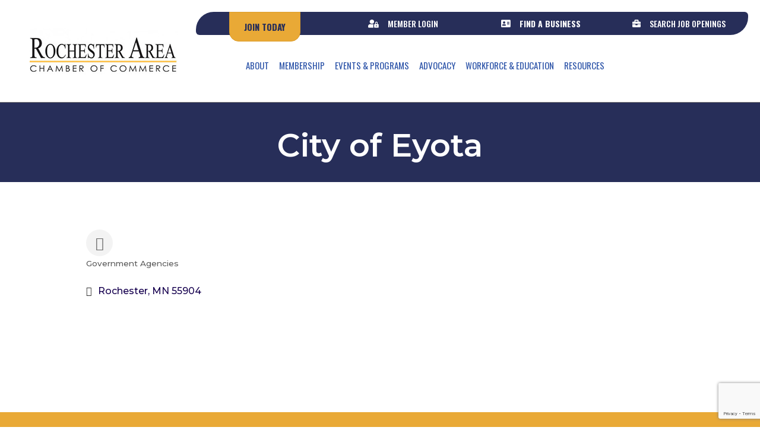

--- FILE ---
content_type: text/html; charset=utf-8
request_url: https://www.google.com/recaptcha/enterprise/anchor?ar=1&k=6LfI_T8rAAAAAMkWHrLP_GfSf3tLy9tKa839wcWa&co=aHR0cDovL2J1c2luZXNzLnJvY2hlc3Rlcm1uY2hhbWJlci5jb206ODA.&hl=en&v=PoyoqOPhxBO7pBk68S4YbpHZ&size=invisible&anchor-ms=20000&execute-ms=30000&cb=cttjj3or3kb2
body_size: 48996
content:
<!DOCTYPE HTML><html dir="ltr" lang="en"><head><meta http-equiv="Content-Type" content="text/html; charset=UTF-8">
<meta http-equiv="X-UA-Compatible" content="IE=edge">
<title>reCAPTCHA</title>
<style type="text/css">
/* cyrillic-ext */
@font-face {
  font-family: 'Roboto';
  font-style: normal;
  font-weight: 400;
  font-stretch: 100%;
  src: url(//fonts.gstatic.com/s/roboto/v48/KFO7CnqEu92Fr1ME7kSn66aGLdTylUAMa3GUBHMdazTgWw.woff2) format('woff2');
  unicode-range: U+0460-052F, U+1C80-1C8A, U+20B4, U+2DE0-2DFF, U+A640-A69F, U+FE2E-FE2F;
}
/* cyrillic */
@font-face {
  font-family: 'Roboto';
  font-style: normal;
  font-weight: 400;
  font-stretch: 100%;
  src: url(//fonts.gstatic.com/s/roboto/v48/KFO7CnqEu92Fr1ME7kSn66aGLdTylUAMa3iUBHMdazTgWw.woff2) format('woff2');
  unicode-range: U+0301, U+0400-045F, U+0490-0491, U+04B0-04B1, U+2116;
}
/* greek-ext */
@font-face {
  font-family: 'Roboto';
  font-style: normal;
  font-weight: 400;
  font-stretch: 100%;
  src: url(//fonts.gstatic.com/s/roboto/v48/KFO7CnqEu92Fr1ME7kSn66aGLdTylUAMa3CUBHMdazTgWw.woff2) format('woff2');
  unicode-range: U+1F00-1FFF;
}
/* greek */
@font-face {
  font-family: 'Roboto';
  font-style: normal;
  font-weight: 400;
  font-stretch: 100%;
  src: url(//fonts.gstatic.com/s/roboto/v48/KFO7CnqEu92Fr1ME7kSn66aGLdTylUAMa3-UBHMdazTgWw.woff2) format('woff2');
  unicode-range: U+0370-0377, U+037A-037F, U+0384-038A, U+038C, U+038E-03A1, U+03A3-03FF;
}
/* math */
@font-face {
  font-family: 'Roboto';
  font-style: normal;
  font-weight: 400;
  font-stretch: 100%;
  src: url(//fonts.gstatic.com/s/roboto/v48/KFO7CnqEu92Fr1ME7kSn66aGLdTylUAMawCUBHMdazTgWw.woff2) format('woff2');
  unicode-range: U+0302-0303, U+0305, U+0307-0308, U+0310, U+0312, U+0315, U+031A, U+0326-0327, U+032C, U+032F-0330, U+0332-0333, U+0338, U+033A, U+0346, U+034D, U+0391-03A1, U+03A3-03A9, U+03B1-03C9, U+03D1, U+03D5-03D6, U+03F0-03F1, U+03F4-03F5, U+2016-2017, U+2034-2038, U+203C, U+2040, U+2043, U+2047, U+2050, U+2057, U+205F, U+2070-2071, U+2074-208E, U+2090-209C, U+20D0-20DC, U+20E1, U+20E5-20EF, U+2100-2112, U+2114-2115, U+2117-2121, U+2123-214F, U+2190, U+2192, U+2194-21AE, U+21B0-21E5, U+21F1-21F2, U+21F4-2211, U+2213-2214, U+2216-22FF, U+2308-230B, U+2310, U+2319, U+231C-2321, U+2336-237A, U+237C, U+2395, U+239B-23B7, U+23D0, U+23DC-23E1, U+2474-2475, U+25AF, U+25B3, U+25B7, U+25BD, U+25C1, U+25CA, U+25CC, U+25FB, U+266D-266F, U+27C0-27FF, U+2900-2AFF, U+2B0E-2B11, U+2B30-2B4C, U+2BFE, U+3030, U+FF5B, U+FF5D, U+1D400-1D7FF, U+1EE00-1EEFF;
}
/* symbols */
@font-face {
  font-family: 'Roboto';
  font-style: normal;
  font-weight: 400;
  font-stretch: 100%;
  src: url(//fonts.gstatic.com/s/roboto/v48/KFO7CnqEu92Fr1ME7kSn66aGLdTylUAMaxKUBHMdazTgWw.woff2) format('woff2');
  unicode-range: U+0001-000C, U+000E-001F, U+007F-009F, U+20DD-20E0, U+20E2-20E4, U+2150-218F, U+2190, U+2192, U+2194-2199, U+21AF, U+21E6-21F0, U+21F3, U+2218-2219, U+2299, U+22C4-22C6, U+2300-243F, U+2440-244A, U+2460-24FF, U+25A0-27BF, U+2800-28FF, U+2921-2922, U+2981, U+29BF, U+29EB, U+2B00-2BFF, U+4DC0-4DFF, U+FFF9-FFFB, U+10140-1018E, U+10190-1019C, U+101A0, U+101D0-101FD, U+102E0-102FB, U+10E60-10E7E, U+1D2C0-1D2D3, U+1D2E0-1D37F, U+1F000-1F0FF, U+1F100-1F1AD, U+1F1E6-1F1FF, U+1F30D-1F30F, U+1F315, U+1F31C, U+1F31E, U+1F320-1F32C, U+1F336, U+1F378, U+1F37D, U+1F382, U+1F393-1F39F, U+1F3A7-1F3A8, U+1F3AC-1F3AF, U+1F3C2, U+1F3C4-1F3C6, U+1F3CA-1F3CE, U+1F3D4-1F3E0, U+1F3ED, U+1F3F1-1F3F3, U+1F3F5-1F3F7, U+1F408, U+1F415, U+1F41F, U+1F426, U+1F43F, U+1F441-1F442, U+1F444, U+1F446-1F449, U+1F44C-1F44E, U+1F453, U+1F46A, U+1F47D, U+1F4A3, U+1F4B0, U+1F4B3, U+1F4B9, U+1F4BB, U+1F4BF, U+1F4C8-1F4CB, U+1F4D6, U+1F4DA, U+1F4DF, U+1F4E3-1F4E6, U+1F4EA-1F4ED, U+1F4F7, U+1F4F9-1F4FB, U+1F4FD-1F4FE, U+1F503, U+1F507-1F50B, U+1F50D, U+1F512-1F513, U+1F53E-1F54A, U+1F54F-1F5FA, U+1F610, U+1F650-1F67F, U+1F687, U+1F68D, U+1F691, U+1F694, U+1F698, U+1F6AD, U+1F6B2, U+1F6B9-1F6BA, U+1F6BC, U+1F6C6-1F6CF, U+1F6D3-1F6D7, U+1F6E0-1F6EA, U+1F6F0-1F6F3, U+1F6F7-1F6FC, U+1F700-1F7FF, U+1F800-1F80B, U+1F810-1F847, U+1F850-1F859, U+1F860-1F887, U+1F890-1F8AD, U+1F8B0-1F8BB, U+1F8C0-1F8C1, U+1F900-1F90B, U+1F93B, U+1F946, U+1F984, U+1F996, U+1F9E9, U+1FA00-1FA6F, U+1FA70-1FA7C, U+1FA80-1FA89, U+1FA8F-1FAC6, U+1FACE-1FADC, U+1FADF-1FAE9, U+1FAF0-1FAF8, U+1FB00-1FBFF;
}
/* vietnamese */
@font-face {
  font-family: 'Roboto';
  font-style: normal;
  font-weight: 400;
  font-stretch: 100%;
  src: url(//fonts.gstatic.com/s/roboto/v48/KFO7CnqEu92Fr1ME7kSn66aGLdTylUAMa3OUBHMdazTgWw.woff2) format('woff2');
  unicode-range: U+0102-0103, U+0110-0111, U+0128-0129, U+0168-0169, U+01A0-01A1, U+01AF-01B0, U+0300-0301, U+0303-0304, U+0308-0309, U+0323, U+0329, U+1EA0-1EF9, U+20AB;
}
/* latin-ext */
@font-face {
  font-family: 'Roboto';
  font-style: normal;
  font-weight: 400;
  font-stretch: 100%;
  src: url(//fonts.gstatic.com/s/roboto/v48/KFO7CnqEu92Fr1ME7kSn66aGLdTylUAMa3KUBHMdazTgWw.woff2) format('woff2');
  unicode-range: U+0100-02BA, U+02BD-02C5, U+02C7-02CC, U+02CE-02D7, U+02DD-02FF, U+0304, U+0308, U+0329, U+1D00-1DBF, U+1E00-1E9F, U+1EF2-1EFF, U+2020, U+20A0-20AB, U+20AD-20C0, U+2113, U+2C60-2C7F, U+A720-A7FF;
}
/* latin */
@font-face {
  font-family: 'Roboto';
  font-style: normal;
  font-weight: 400;
  font-stretch: 100%;
  src: url(//fonts.gstatic.com/s/roboto/v48/KFO7CnqEu92Fr1ME7kSn66aGLdTylUAMa3yUBHMdazQ.woff2) format('woff2');
  unicode-range: U+0000-00FF, U+0131, U+0152-0153, U+02BB-02BC, U+02C6, U+02DA, U+02DC, U+0304, U+0308, U+0329, U+2000-206F, U+20AC, U+2122, U+2191, U+2193, U+2212, U+2215, U+FEFF, U+FFFD;
}
/* cyrillic-ext */
@font-face {
  font-family: 'Roboto';
  font-style: normal;
  font-weight: 500;
  font-stretch: 100%;
  src: url(//fonts.gstatic.com/s/roboto/v48/KFO7CnqEu92Fr1ME7kSn66aGLdTylUAMa3GUBHMdazTgWw.woff2) format('woff2');
  unicode-range: U+0460-052F, U+1C80-1C8A, U+20B4, U+2DE0-2DFF, U+A640-A69F, U+FE2E-FE2F;
}
/* cyrillic */
@font-face {
  font-family: 'Roboto';
  font-style: normal;
  font-weight: 500;
  font-stretch: 100%;
  src: url(//fonts.gstatic.com/s/roboto/v48/KFO7CnqEu92Fr1ME7kSn66aGLdTylUAMa3iUBHMdazTgWw.woff2) format('woff2');
  unicode-range: U+0301, U+0400-045F, U+0490-0491, U+04B0-04B1, U+2116;
}
/* greek-ext */
@font-face {
  font-family: 'Roboto';
  font-style: normal;
  font-weight: 500;
  font-stretch: 100%;
  src: url(//fonts.gstatic.com/s/roboto/v48/KFO7CnqEu92Fr1ME7kSn66aGLdTylUAMa3CUBHMdazTgWw.woff2) format('woff2');
  unicode-range: U+1F00-1FFF;
}
/* greek */
@font-face {
  font-family: 'Roboto';
  font-style: normal;
  font-weight: 500;
  font-stretch: 100%;
  src: url(//fonts.gstatic.com/s/roboto/v48/KFO7CnqEu92Fr1ME7kSn66aGLdTylUAMa3-UBHMdazTgWw.woff2) format('woff2');
  unicode-range: U+0370-0377, U+037A-037F, U+0384-038A, U+038C, U+038E-03A1, U+03A3-03FF;
}
/* math */
@font-face {
  font-family: 'Roboto';
  font-style: normal;
  font-weight: 500;
  font-stretch: 100%;
  src: url(//fonts.gstatic.com/s/roboto/v48/KFO7CnqEu92Fr1ME7kSn66aGLdTylUAMawCUBHMdazTgWw.woff2) format('woff2');
  unicode-range: U+0302-0303, U+0305, U+0307-0308, U+0310, U+0312, U+0315, U+031A, U+0326-0327, U+032C, U+032F-0330, U+0332-0333, U+0338, U+033A, U+0346, U+034D, U+0391-03A1, U+03A3-03A9, U+03B1-03C9, U+03D1, U+03D5-03D6, U+03F0-03F1, U+03F4-03F5, U+2016-2017, U+2034-2038, U+203C, U+2040, U+2043, U+2047, U+2050, U+2057, U+205F, U+2070-2071, U+2074-208E, U+2090-209C, U+20D0-20DC, U+20E1, U+20E5-20EF, U+2100-2112, U+2114-2115, U+2117-2121, U+2123-214F, U+2190, U+2192, U+2194-21AE, U+21B0-21E5, U+21F1-21F2, U+21F4-2211, U+2213-2214, U+2216-22FF, U+2308-230B, U+2310, U+2319, U+231C-2321, U+2336-237A, U+237C, U+2395, U+239B-23B7, U+23D0, U+23DC-23E1, U+2474-2475, U+25AF, U+25B3, U+25B7, U+25BD, U+25C1, U+25CA, U+25CC, U+25FB, U+266D-266F, U+27C0-27FF, U+2900-2AFF, U+2B0E-2B11, U+2B30-2B4C, U+2BFE, U+3030, U+FF5B, U+FF5D, U+1D400-1D7FF, U+1EE00-1EEFF;
}
/* symbols */
@font-face {
  font-family: 'Roboto';
  font-style: normal;
  font-weight: 500;
  font-stretch: 100%;
  src: url(//fonts.gstatic.com/s/roboto/v48/KFO7CnqEu92Fr1ME7kSn66aGLdTylUAMaxKUBHMdazTgWw.woff2) format('woff2');
  unicode-range: U+0001-000C, U+000E-001F, U+007F-009F, U+20DD-20E0, U+20E2-20E4, U+2150-218F, U+2190, U+2192, U+2194-2199, U+21AF, U+21E6-21F0, U+21F3, U+2218-2219, U+2299, U+22C4-22C6, U+2300-243F, U+2440-244A, U+2460-24FF, U+25A0-27BF, U+2800-28FF, U+2921-2922, U+2981, U+29BF, U+29EB, U+2B00-2BFF, U+4DC0-4DFF, U+FFF9-FFFB, U+10140-1018E, U+10190-1019C, U+101A0, U+101D0-101FD, U+102E0-102FB, U+10E60-10E7E, U+1D2C0-1D2D3, U+1D2E0-1D37F, U+1F000-1F0FF, U+1F100-1F1AD, U+1F1E6-1F1FF, U+1F30D-1F30F, U+1F315, U+1F31C, U+1F31E, U+1F320-1F32C, U+1F336, U+1F378, U+1F37D, U+1F382, U+1F393-1F39F, U+1F3A7-1F3A8, U+1F3AC-1F3AF, U+1F3C2, U+1F3C4-1F3C6, U+1F3CA-1F3CE, U+1F3D4-1F3E0, U+1F3ED, U+1F3F1-1F3F3, U+1F3F5-1F3F7, U+1F408, U+1F415, U+1F41F, U+1F426, U+1F43F, U+1F441-1F442, U+1F444, U+1F446-1F449, U+1F44C-1F44E, U+1F453, U+1F46A, U+1F47D, U+1F4A3, U+1F4B0, U+1F4B3, U+1F4B9, U+1F4BB, U+1F4BF, U+1F4C8-1F4CB, U+1F4D6, U+1F4DA, U+1F4DF, U+1F4E3-1F4E6, U+1F4EA-1F4ED, U+1F4F7, U+1F4F9-1F4FB, U+1F4FD-1F4FE, U+1F503, U+1F507-1F50B, U+1F50D, U+1F512-1F513, U+1F53E-1F54A, U+1F54F-1F5FA, U+1F610, U+1F650-1F67F, U+1F687, U+1F68D, U+1F691, U+1F694, U+1F698, U+1F6AD, U+1F6B2, U+1F6B9-1F6BA, U+1F6BC, U+1F6C6-1F6CF, U+1F6D3-1F6D7, U+1F6E0-1F6EA, U+1F6F0-1F6F3, U+1F6F7-1F6FC, U+1F700-1F7FF, U+1F800-1F80B, U+1F810-1F847, U+1F850-1F859, U+1F860-1F887, U+1F890-1F8AD, U+1F8B0-1F8BB, U+1F8C0-1F8C1, U+1F900-1F90B, U+1F93B, U+1F946, U+1F984, U+1F996, U+1F9E9, U+1FA00-1FA6F, U+1FA70-1FA7C, U+1FA80-1FA89, U+1FA8F-1FAC6, U+1FACE-1FADC, U+1FADF-1FAE9, U+1FAF0-1FAF8, U+1FB00-1FBFF;
}
/* vietnamese */
@font-face {
  font-family: 'Roboto';
  font-style: normal;
  font-weight: 500;
  font-stretch: 100%;
  src: url(//fonts.gstatic.com/s/roboto/v48/KFO7CnqEu92Fr1ME7kSn66aGLdTylUAMa3OUBHMdazTgWw.woff2) format('woff2');
  unicode-range: U+0102-0103, U+0110-0111, U+0128-0129, U+0168-0169, U+01A0-01A1, U+01AF-01B0, U+0300-0301, U+0303-0304, U+0308-0309, U+0323, U+0329, U+1EA0-1EF9, U+20AB;
}
/* latin-ext */
@font-face {
  font-family: 'Roboto';
  font-style: normal;
  font-weight: 500;
  font-stretch: 100%;
  src: url(//fonts.gstatic.com/s/roboto/v48/KFO7CnqEu92Fr1ME7kSn66aGLdTylUAMa3KUBHMdazTgWw.woff2) format('woff2');
  unicode-range: U+0100-02BA, U+02BD-02C5, U+02C7-02CC, U+02CE-02D7, U+02DD-02FF, U+0304, U+0308, U+0329, U+1D00-1DBF, U+1E00-1E9F, U+1EF2-1EFF, U+2020, U+20A0-20AB, U+20AD-20C0, U+2113, U+2C60-2C7F, U+A720-A7FF;
}
/* latin */
@font-face {
  font-family: 'Roboto';
  font-style: normal;
  font-weight: 500;
  font-stretch: 100%;
  src: url(//fonts.gstatic.com/s/roboto/v48/KFO7CnqEu92Fr1ME7kSn66aGLdTylUAMa3yUBHMdazQ.woff2) format('woff2');
  unicode-range: U+0000-00FF, U+0131, U+0152-0153, U+02BB-02BC, U+02C6, U+02DA, U+02DC, U+0304, U+0308, U+0329, U+2000-206F, U+20AC, U+2122, U+2191, U+2193, U+2212, U+2215, U+FEFF, U+FFFD;
}
/* cyrillic-ext */
@font-face {
  font-family: 'Roboto';
  font-style: normal;
  font-weight: 900;
  font-stretch: 100%;
  src: url(//fonts.gstatic.com/s/roboto/v48/KFO7CnqEu92Fr1ME7kSn66aGLdTylUAMa3GUBHMdazTgWw.woff2) format('woff2');
  unicode-range: U+0460-052F, U+1C80-1C8A, U+20B4, U+2DE0-2DFF, U+A640-A69F, U+FE2E-FE2F;
}
/* cyrillic */
@font-face {
  font-family: 'Roboto';
  font-style: normal;
  font-weight: 900;
  font-stretch: 100%;
  src: url(//fonts.gstatic.com/s/roboto/v48/KFO7CnqEu92Fr1ME7kSn66aGLdTylUAMa3iUBHMdazTgWw.woff2) format('woff2');
  unicode-range: U+0301, U+0400-045F, U+0490-0491, U+04B0-04B1, U+2116;
}
/* greek-ext */
@font-face {
  font-family: 'Roboto';
  font-style: normal;
  font-weight: 900;
  font-stretch: 100%;
  src: url(//fonts.gstatic.com/s/roboto/v48/KFO7CnqEu92Fr1ME7kSn66aGLdTylUAMa3CUBHMdazTgWw.woff2) format('woff2');
  unicode-range: U+1F00-1FFF;
}
/* greek */
@font-face {
  font-family: 'Roboto';
  font-style: normal;
  font-weight: 900;
  font-stretch: 100%;
  src: url(//fonts.gstatic.com/s/roboto/v48/KFO7CnqEu92Fr1ME7kSn66aGLdTylUAMa3-UBHMdazTgWw.woff2) format('woff2');
  unicode-range: U+0370-0377, U+037A-037F, U+0384-038A, U+038C, U+038E-03A1, U+03A3-03FF;
}
/* math */
@font-face {
  font-family: 'Roboto';
  font-style: normal;
  font-weight: 900;
  font-stretch: 100%;
  src: url(//fonts.gstatic.com/s/roboto/v48/KFO7CnqEu92Fr1ME7kSn66aGLdTylUAMawCUBHMdazTgWw.woff2) format('woff2');
  unicode-range: U+0302-0303, U+0305, U+0307-0308, U+0310, U+0312, U+0315, U+031A, U+0326-0327, U+032C, U+032F-0330, U+0332-0333, U+0338, U+033A, U+0346, U+034D, U+0391-03A1, U+03A3-03A9, U+03B1-03C9, U+03D1, U+03D5-03D6, U+03F0-03F1, U+03F4-03F5, U+2016-2017, U+2034-2038, U+203C, U+2040, U+2043, U+2047, U+2050, U+2057, U+205F, U+2070-2071, U+2074-208E, U+2090-209C, U+20D0-20DC, U+20E1, U+20E5-20EF, U+2100-2112, U+2114-2115, U+2117-2121, U+2123-214F, U+2190, U+2192, U+2194-21AE, U+21B0-21E5, U+21F1-21F2, U+21F4-2211, U+2213-2214, U+2216-22FF, U+2308-230B, U+2310, U+2319, U+231C-2321, U+2336-237A, U+237C, U+2395, U+239B-23B7, U+23D0, U+23DC-23E1, U+2474-2475, U+25AF, U+25B3, U+25B7, U+25BD, U+25C1, U+25CA, U+25CC, U+25FB, U+266D-266F, U+27C0-27FF, U+2900-2AFF, U+2B0E-2B11, U+2B30-2B4C, U+2BFE, U+3030, U+FF5B, U+FF5D, U+1D400-1D7FF, U+1EE00-1EEFF;
}
/* symbols */
@font-face {
  font-family: 'Roboto';
  font-style: normal;
  font-weight: 900;
  font-stretch: 100%;
  src: url(//fonts.gstatic.com/s/roboto/v48/KFO7CnqEu92Fr1ME7kSn66aGLdTylUAMaxKUBHMdazTgWw.woff2) format('woff2');
  unicode-range: U+0001-000C, U+000E-001F, U+007F-009F, U+20DD-20E0, U+20E2-20E4, U+2150-218F, U+2190, U+2192, U+2194-2199, U+21AF, U+21E6-21F0, U+21F3, U+2218-2219, U+2299, U+22C4-22C6, U+2300-243F, U+2440-244A, U+2460-24FF, U+25A0-27BF, U+2800-28FF, U+2921-2922, U+2981, U+29BF, U+29EB, U+2B00-2BFF, U+4DC0-4DFF, U+FFF9-FFFB, U+10140-1018E, U+10190-1019C, U+101A0, U+101D0-101FD, U+102E0-102FB, U+10E60-10E7E, U+1D2C0-1D2D3, U+1D2E0-1D37F, U+1F000-1F0FF, U+1F100-1F1AD, U+1F1E6-1F1FF, U+1F30D-1F30F, U+1F315, U+1F31C, U+1F31E, U+1F320-1F32C, U+1F336, U+1F378, U+1F37D, U+1F382, U+1F393-1F39F, U+1F3A7-1F3A8, U+1F3AC-1F3AF, U+1F3C2, U+1F3C4-1F3C6, U+1F3CA-1F3CE, U+1F3D4-1F3E0, U+1F3ED, U+1F3F1-1F3F3, U+1F3F5-1F3F7, U+1F408, U+1F415, U+1F41F, U+1F426, U+1F43F, U+1F441-1F442, U+1F444, U+1F446-1F449, U+1F44C-1F44E, U+1F453, U+1F46A, U+1F47D, U+1F4A3, U+1F4B0, U+1F4B3, U+1F4B9, U+1F4BB, U+1F4BF, U+1F4C8-1F4CB, U+1F4D6, U+1F4DA, U+1F4DF, U+1F4E3-1F4E6, U+1F4EA-1F4ED, U+1F4F7, U+1F4F9-1F4FB, U+1F4FD-1F4FE, U+1F503, U+1F507-1F50B, U+1F50D, U+1F512-1F513, U+1F53E-1F54A, U+1F54F-1F5FA, U+1F610, U+1F650-1F67F, U+1F687, U+1F68D, U+1F691, U+1F694, U+1F698, U+1F6AD, U+1F6B2, U+1F6B9-1F6BA, U+1F6BC, U+1F6C6-1F6CF, U+1F6D3-1F6D7, U+1F6E0-1F6EA, U+1F6F0-1F6F3, U+1F6F7-1F6FC, U+1F700-1F7FF, U+1F800-1F80B, U+1F810-1F847, U+1F850-1F859, U+1F860-1F887, U+1F890-1F8AD, U+1F8B0-1F8BB, U+1F8C0-1F8C1, U+1F900-1F90B, U+1F93B, U+1F946, U+1F984, U+1F996, U+1F9E9, U+1FA00-1FA6F, U+1FA70-1FA7C, U+1FA80-1FA89, U+1FA8F-1FAC6, U+1FACE-1FADC, U+1FADF-1FAE9, U+1FAF0-1FAF8, U+1FB00-1FBFF;
}
/* vietnamese */
@font-face {
  font-family: 'Roboto';
  font-style: normal;
  font-weight: 900;
  font-stretch: 100%;
  src: url(//fonts.gstatic.com/s/roboto/v48/KFO7CnqEu92Fr1ME7kSn66aGLdTylUAMa3OUBHMdazTgWw.woff2) format('woff2');
  unicode-range: U+0102-0103, U+0110-0111, U+0128-0129, U+0168-0169, U+01A0-01A1, U+01AF-01B0, U+0300-0301, U+0303-0304, U+0308-0309, U+0323, U+0329, U+1EA0-1EF9, U+20AB;
}
/* latin-ext */
@font-face {
  font-family: 'Roboto';
  font-style: normal;
  font-weight: 900;
  font-stretch: 100%;
  src: url(//fonts.gstatic.com/s/roboto/v48/KFO7CnqEu92Fr1ME7kSn66aGLdTylUAMa3KUBHMdazTgWw.woff2) format('woff2');
  unicode-range: U+0100-02BA, U+02BD-02C5, U+02C7-02CC, U+02CE-02D7, U+02DD-02FF, U+0304, U+0308, U+0329, U+1D00-1DBF, U+1E00-1E9F, U+1EF2-1EFF, U+2020, U+20A0-20AB, U+20AD-20C0, U+2113, U+2C60-2C7F, U+A720-A7FF;
}
/* latin */
@font-face {
  font-family: 'Roboto';
  font-style: normal;
  font-weight: 900;
  font-stretch: 100%;
  src: url(//fonts.gstatic.com/s/roboto/v48/KFO7CnqEu92Fr1ME7kSn66aGLdTylUAMa3yUBHMdazQ.woff2) format('woff2');
  unicode-range: U+0000-00FF, U+0131, U+0152-0153, U+02BB-02BC, U+02C6, U+02DA, U+02DC, U+0304, U+0308, U+0329, U+2000-206F, U+20AC, U+2122, U+2191, U+2193, U+2212, U+2215, U+FEFF, U+FFFD;
}

</style>
<link rel="stylesheet" type="text/css" href="https://www.gstatic.com/recaptcha/releases/PoyoqOPhxBO7pBk68S4YbpHZ/styles__ltr.css">
<script nonce="sC_u6NT2kjRKwI50ogsNkQ" type="text/javascript">window['__recaptcha_api'] = 'https://www.google.com/recaptcha/enterprise/';</script>
<script type="text/javascript" src="https://www.gstatic.com/recaptcha/releases/PoyoqOPhxBO7pBk68S4YbpHZ/recaptcha__en.js" nonce="sC_u6NT2kjRKwI50ogsNkQ">
      
    </script></head>
<body><div id="rc-anchor-alert" class="rc-anchor-alert"></div>
<input type="hidden" id="recaptcha-token" value="[base64]">
<script type="text/javascript" nonce="sC_u6NT2kjRKwI50ogsNkQ">
      recaptcha.anchor.Main.init("[\x22ainput\x22,[\x22bgdata\x22,\x22\x22,\[base64]/[base64]/bmV3IFpbdF0obVswXSk6Sz09Mj9uZXcgWlt0XShtWzBdLG1bMV0pOks9PTM/bmV3IFpbdF0obVswXSxtWzFdLG1bMl0pOks9PTQ/[base64]/[base64]/[base64]/[base64]/[base64]/[base64]/[base64]/[base64]/[base64]/[base64]/[base64]/[base64]/[base64]/[base64]\\u003d\\u003d\x22,\[base64]\\u003d\x22,\x22w7svw4BVDcOuGirDrmfDhMOmw6o1w50Vw5sow4offDxFA8K8IsKbwpU8MF7DpyDDs8OVQ041EsK+JnZmw4sJw4HDicOqw6nCqcK0BMK0dMOKX1DDrcK2J8KNw7LCncOSI8OlwqXCl1DDqW/DrSXDkCo5KMKiB8O1QxfDgcKLEVwbw4zCnhTCjmkswq/DvMKcw68awq3CuMO0OcKKNMKnAsOGwrMjAT7CqVJ9Yg7Ch8OsahEnL8KDwosxwrMlQcOGw6BXw71vwpJTVcODK8K8w7NCVTZuw6tHwoHCucONS8OjZSbCtMOUw5dbw6/[base64]/Dtk3Dj2nDpcOfwrHCpz9YCcKjwqfCggbCinfCqsK+wrLDmsOKVHNrMEDDskUbTD9EI8OvworCq3hpU1ZzRAvCvcKcf8OpfMOWCMKmP8OjwpF6KgXDh8OkHVTDgcK/w5gCC8O/w5d4wo7CtndKwoLDkFU4IsO+bsOdWcOgWlfCjlXDpytkwoXDuR/CqGUyFX/DkcK2OcOPcS/DrFxqKcKVwpp8MgnCvBZLw5pvw5rCncO5wrdpXWzCvR/CvSgFw4fDkj0Vwq/Dm19gwp/CjUlvw6LCnCsKwqwXw5chwrcLw519w5YhIcKFwojDv0XCjMOAI8KERsKIwrzCgTRRSSEOc8KDw4TCvsOsHMKGwoBYwoARFjhaworCvWQAw7fCoxZcw7vCvEFLw5EOw47DlgUBwocZw6TCtsKtbnzDmSxPacOBZ8KLwo3Cu8OmdgsyJsOhw67CuQnDlcKaw6/DjMO7d8KQFS0UYCIfw47ClE94w4/[base64]/CrCzDqwoDD8OyeFUhw5XCgWLCj8OzJGvCk1VDw7VQwqXCt8KPwoHCsMKaXzzComLCn8KQw7rClMOjfsOTw5wGwrXCrMKELFIrajwOB8KzwoHCmWXDolrCsTUUwoM8wqbCgsOmFcKbOiXDrFsqYcO5woTCpkJoSk4JwpXCmy5Tw4dAaHPDoBLCiW8bLcK/w5/Dn8K5w5o3HFTDg8OPwp7CnMOdJsOMZMORYcKhw4PDqmDDvDTDo8OVCMKOECnCrydRPsOIwrsGIcKnwoAaJsKcw7V4wp9RP8Oewo3DtcKofwEBw4LDlcKvJT/[base64]/K0jCug1Qw7/Cp0jCnBjDgcODw50PVcKFf8K1EXzDhSQQw4nCu8OMwpthw4vDjMKaw4fDmmcoB8O2wrfCrsKww71Pe8K8BnDDmMOqAQrDrcKkScKmR1t2cGxew6hiRTpFCMOsVsKHw47CmMOaw7Mjd8K5d8KmHRBZAcKNw5LDrAPDjFfCsV/CllhFNMKtesOww7BXw6MXw6thDxzCm8KuUyLDq8KRWcK+w6hOw749L8K0w73DrcO4woDDuirDk8KQw6LCnMKsbkPClndzUsO3wpDDlsKXwrZ3FSQBIhDCnSJgwqvCp0Mnw4/CnsKrw7zCmsOowpLDgVXDksOmw6fCtDDChQPCl8KzKlFkwr1BEk/ChMOMwpXCgHPCmAbDicK4HFNYwqcIwoE1BgZQaGQkLiZNUsOyAsOHCsO8woLCuRTDgsKLwrt6MUEsCgDCjF1/wr7CnsOuw7vDpVVbwoLCqzdww6DDm10vw7VhccKuwqouHMKew4VpHAoPwpjDo3ItKGQrLcOMw5pESlcqOMKvEi/[base64]/ZsOswoVjwpckwq/Dg1cfw4BQUcOHwogDFMORw57ChMO8w6Abwo3DusOrYsK2w6tYwofCuwU+D8Oww6YNw47CrFDCpmHDhhccwplAR07CuEzDiT0WwpHDoMOBRBVUw4hoEFfCl8K+w4zCsQ/DhhLDhgvCnMOAwo1vw6Q8w5PCoFLCp8KkRcKxw7Q4XVtVw48bwppQeWl5SMKqw79xwrPDiT4/wrPChW7Ct0PCildJwrPCpsKkw4vCoCUswqpJw5ZXOMOowo/CqsOWwrXCkcKsVkMuwoDCkMKdWwzDocK/[base64]/Dt8KJwoDDj2pdw7VmNsKFfMKhCMO1wpzCkcK0d8K/[base64]/[base64]/Dr8OqZ8O4eUkNNSxEOsKAwqPChQIEwqDCnXrCrAXCrFlpwqXDicKlw6xGHl4Pw63DjXPDvMKOJEIXwq9qMMKfw58YwpB5w4TDumfDiGgYw7hgwps9wpXCnMOTwqfCmMOdw7IJZ8ORw6XCixbCmcOtS3XDpi/[base64]/CsntYwqLDkcKfw7fDmx5nw7tcHMKlMMOKwqhiUsKIEEoCw5LDnC/[base64]/[base64]/CkcOBdQkbw6cewoXCswrClcOUccOmBxfCqcOkwohyw7scw6PDsGnDhGJYw7M1Ai7DmRU0PsO/w6nDuRIHwq7Ci8O3Rx81wrTChcKjw7bDpsKZDwRKwqEhwr7ChwQnQAvDlTHCgMOqwpHDrxNFLsOeHsKXwpbCkFDCmkHDusKOKHNYw7tAI0XDvcOjbMO7w6/[base64]/w5PDlsO3w7ZDbVIMw4xgw7vCoAnCih4vHjEkOC/Cq8KFD8OmwoVFBcKUd8KScxpyV8OCCgoDwp5Cw5s7Y8K2CMOPwqbCpX3Cug4KP8KFworDihcOUsO7FcO6ayRmwrXDucKGJ3/CocOaw6wmRGrCmMOpw6MWdsKEUFbDsQVuwqRKwrHDtMO/TMO3wqbChMKkwqTCvWprw43CnsKqSBvDhsOLw4EmKMKfSj4eOMKUc8O3w4zDrlcuNsOQYcOHw4DChjHCjsOSRMOhCS/CsMKuDMK1w40jXApcRcOHJcOVw5bCs8KpwpVDT8KsM8Oqw5tOw7zDqcKFEB3Diwwpwrt1IlpKw4jCig7CrsOzYXAswqUbEUvDp8Kgw7/[base64]/DssKawqrDmcOWEMKpbUzCrhUNwqTDhsKGwpNSw6PDgcODw7R6LCbDnMKvw6M3w7AlwqrCtCZhw5wxwrLDuUFLwph2LHXDhcKQwoEgIW1Jwo/CmsOhUnIJNsKIw7Mpw41eWxZHZsOjwoIrGRlEbT8Qwr10UcOgwr5UwpMYwoLCpMKKw6ZPI8KUYkfDncOiwqDCvsKhw6BlMsKqAsOdw6/DgRlQFcOXw5LDmsOaw4Rfw5fDsHwcWMKYVXcjLcOUw4wpFMK8RsO+BAbCk1JbOsKwRyjDlMOsAi/CqsOAw57DlMKWNMONwo7Di0/[base64]/CqT0mCMOkD8KzScOpw7RlCRHDgcOcw6bDi8K/wofCs8Khw7UZD8KcwoLCgsOtJzPDpsKQVcOhwrFZwrPCvsORw7dxHcKsHMKNwqJTwq3DpsKQOUvDuMK7wqXDuy4aw5QEHsOpw6dKXXvCncKxR3gaw6/CpQQ9wrLCowzDikrClz3DrXowwovCuMKKwpnChcKBw7oMQcKzVsKMU8OCHkfCscOkLxo2w5fChng9w7kGAyJbNkMKw7/Cq8OHwrbDp8KXwoNVw4EOcD8xw5lXew/[base64]/Dpht4w5TDqcKxEynCn8OGw4A+NcOOEcK/wq/DqsOwBMKMZTpIwogcPMOMY8Ksw7LDizdVwodpKGZGwqPCscOHLMOiwr4/w5TDtsKvwp7Ciz5aLsKtQ8OnPx7Dv0DCncOOwrzCvsKgwp3DjcO6LGhdwrhbdTI/fsOvVSrCtcOfW8KiYsK+w6TCpk7Cnx04w5x8w45ewoDDtGJOPsKUwqnDrXdDw7xFNMK0wq3DoMOQw4lRNsKeNgFiwoPDqMKcUcKHScKBHcKKwq8ww7zDu3I7w4JYCQM8w6/DmMOyw4LCujFXY8O8w4jDssKhRsOlH8KeSRYqw452w5vCjsKbw6nCncOzD8O5wpNfwq8dRMO5wpLCvVRAacOnH8Osw4xRC3LDpQnDpkzDr3jDrcK8wqojw4LDhcOHw55dPxzCpxnDnxpMw5QdUmbCnk/CpcKCw49hW2Ehw5HCkcKmw4fCr8KbNQIEw5onwqpzLmZeSsKWdifCrsOww7HCqcOfwofDpsOXw6nDpgvCoMKxDyTDsn81R2cawoTClMOCf8KADsKPB1nDgsK0w6EOQMK/BGUvVsKzE8K6bgTDlmLCmcKbwoDDgMOwUcO6wo/[base64]/DmsKGw5/Do8K6w4TCrMOATGoKbEdzwqTDjDBOXsK4E8OlB8K2wpkowobDrXh8wqsvwq5TwooyPUIpwpIufW1hFsK3DcOCEFMew7DDrMOZw5DDpikSdcOtbBHChsOhPsKec3jCpsOgwqQcZMOCSsK2w5kHd8KUW8Kiw6g8w7sVwqzDn8OMw4PCkw/Dm8KCw79cJsK/FMK5R8KyEFTDocKAFVZ4Tgk/w6NMwpvDvcO+wqgyw4DDjBgPw5LCkcOYwo3CmcOQwrbCisK3EsKMDcKwaGAjDMOuNcKcLsKhw7gpw7FETCIwbsKmw5c/UcKww7nDo8O8w6gFIBvCtMOPAsOLwqnDtUHDuDQQwrYmwoMzwoc/EcO0e8KQw4xlXm/[base64]/AlJgwprCpxpxw7LDmcOmH0wQw63CqsKww7ldwowPw6vCphlMwrdTS2h2w4TCpsOaw5TCkjjDuUpyLcKjecOOw5PDsMKyw7sIOVVHfVAfSsKebMKcO8KPKErCs8OVOsK4c8ODwr3ChgzCsDgdWQcGw6jDu8OvLy7Dl8O/HRvCpcOgSz3CgVXDr1/Dh13CnsKOw419w4bCn2E6VU/Dg8KfesK5wooTKF3Cr8OiMQATwoc8ID8bNmYww5XCp8Oxwol4w5rDhcODB8OmNMKCNAvDs8K5O8OPM8K+w49YdivCrcO5PMOtPcKOwoBkHhZ+wr3DnFcNJcKPwrXCksKgw4l6w43CpGl4XAUQcMKMA8OBw70rwpx5fsKQR01/w5zDgjTDs23CqMKWw5HCu8K4wqodw6JoKcOpw6fCpMO4fEHClmtDwqnDoQx8w4EfDcOHesOidTdJwoRkWcO7wrPCscO8FMO8JcK+wqRGahrCi8KQOsOaWcKZP1AGw5dewrAJS8O6worCgsOCwqFZIsOOaxIrw5MWw4fCpEPDscKBw74Nwr/DoMKfA8OhMsOPdVINwop7cHXCjsKwX1FpwqfDpcOXWsO5MSHClHTCuR0OT8K1E8ORTsOnD8OsUsOVYMKLw7PCjQjDs13DmcKuOm/[base64]/Dum/Co2PCpmluwo4UdHE5UsKowo7DrXnCiSQmw6HCkmvDgMOvTcK1wqVUwrvDh8Kcw6kLwobCu8Ohw4l8wos1wpHDtMKPwpjChT/DtRfCmcOeWDvDisOZCcOtw7HCkVjDicK1w59SbcO/[base64]/CnwPDqsK4aEnDqcO8AMKtV8KhIw9jw63CkkDDvBYMw4zDkMO3wpVXO8KUIS5TWMKyw4IowojCucOLWMKjfwx3wovDt2LDrHoaLx/DsMO/wpIxw7BJw6zCmVXCvcK8UcOPwqA/a8OmAcKqw47DoG44IsOwd0PCqCnDkisSZMOJw7DDr2E9Z8KWw79PLMO/[base64]/w55EH8K5w5ZIDsKudjpJw4XCrsKzwpPDk1M/Z1pCdcKEwrrDvhAFw7VCa8OIwqU2TMKKw43DpXpqw5kawopfwosjwo3CgBnClMO+Ji3CuGfDk8O/EGLCgMKqYlnCisOzfQQqw6DCr3bDmcOzScKGSSjDp8OWw4PCtMOGw5/DuldGQEIFHsK0OFAKwr1FV8OWw4F6KGtVw7zCphEHOD9yw6rDk8O/AsOPw7Bxw5t6w70nwqPDulpjJRJ7BDVoIjfCpsOxa3AWL3zDvnbDij3Do8OReX9DIFIPRsKYwp3DoG5UNDASw5PCosOCBcOvw6IoRMO8IXYNPxXCiMKmBDrCqTRmb8KEw4XCmcKwOsOYBsOBAV7DtsOUwrvDoCDDlkZdV8K/wo/[base64]/SADCoRnCiCUyGcOPE1LCgsKzdMK8WC3DhcKeIsOXBX/DhsOGIhvCqBHDs8K+KcK8PALDhMKzTFY6bFhEWsONHyUtw6RXeMO9w6FBwo7CrX4KwrvCjcKOw5nDs8OAFcKEbhU9PRw4dCfCuMOQNVpeB8KBd1bCjMKCw7LDjkgew7vCi8Oadi0owp41H8K3V8KwbjLCqcKawo8UT0HCmsO5P8KAwo47wq/DikrCowXDq15Jw50Rw7/DtsOQwpJJNnfDscOqwrHDlCpvw5zDmcKZI8KGw7jDqk/[base64]/PcOOFjjCjcKGAgoSdEPCpwgQw5gwwoLDgsOBS8K4bMKxwrNWwoEUB3BNHwnDusOowpvDscK4UEBGDMO4GyJRw5R1Bih0GMOQHcOaIwzCmDXCiilGwrDCuW7DqAXCvXsow7ZTbzgeJMKXacKGaRhiJgV9HcOAwrTDiizDt8OIw5LDnXvCqcKuwpEfAX7Ch8KfCsKqQXN/w5EiwovCscKswrXChsOgw5BoVMOKw51gZMOnIEdIaW/[base64]/CmxbDlsOHw4/Cg8OJwqPDggjCv10JWcOXwozCkcKrVMKUw6Uzwp/DnsKawqV9wokSw7Z8FsO5wr9nX8O1wosQw7BGa8O0w7pEw6TDtGRGwo/Dm8KQdHnCkR1hcT7CkMOpW8O/[base64]/[base64]/W0rDiMKKwotAwoAvNnd5RMODX1A+wqjCicKgEysIZSMGR8KXF8O9DgLCgiQdY8OmNsOJZH46w4LDpcOCZMOWwpgcR27CuDpmbX3Cv8Olw5HDnifCkS3Dv0DCvMORDhdSdsKQFjpzwplEwp/[base64]/w6TCpsK/JmYqw4zDrCLDrkvDo8O/AMOybA8PwoLDow7CsGXDriJiw4VrGsOgw6vDhD1IwodewqwQGMOzwoJ0Qj/CpDLCiMKIw49kccKjw4V9wrZWwo1uw59swpMOwpDCu8K7A3fCr1xIwqswwqfCugLCj2xzwqAYw6R7wqwMwoDDmXolL8K7BsOUw6PCoMK3wrYnwrnCo8OgwoPDlVESwpZ3w4nDlibCvVHDjGnCq3zClsK2w7TDnMOjSn1dwpQ2wo7DhwjCpsOiwr/DtkQLfkbDvsOAG0ALHMOffCYdw5vDvT/Cq8OaSH3Cq8K/MsKMw4LDicO6w7PDjMKWwo3CpnISwrsNKcKHw4w7wotrw57CpwbDi8O8VSHCtMKQSH7Dh8KXfH94LcOVSMKowq3Ch8Olw7PChUI5B2vDgsO8wpBfwpPDoGTCt8Ouw6zDocKtwqo3w6fCvsKbRzrDtwFxFiPDihpBw6xzE3/[base64]/EQTDmcO8PMKEwqfDvwTDv8OvKcO4WHpHYcOZT8OzOTpvHMOedMOLwr/[base64]/ClsKyA8Kww7PDhcOGwqLCqCVxw6fDgCkqw5TCjsO4woXCm19OwrLCtDXCgcKFLsKCwrHClVdfwoRoYXjCt8ObwrxGwpdhRGdew7TDjWNdwo9hw4/DgxsvGyx/[base64]/UXc2VCTCt8Knw7YSwrnDniLDv8KjecKKw5VBGMOuw4PDk8KaWnPCi1vCh8KxfsKTw7nCrQDCgSMLBsOXDMKVwpvDsC3DuMKYwpvCjsKvwpkEJD7Cn8OYMEQIScOwwpk9w7kMwq/ClnBowrQhwp/CjwErdl0uB3LCosOCecKdVC0Qw5lKbsOIwqxgd8KGwoAbw5bDiGdfScKCLFZ2P8OMV2nCi1PDh8OgcDzDsxogwpQKbDITw6/[base64]/YcKqD8ODeMOHw48gwq/DhW1se8K7M8OsXMKeMcOsBiHCqnDDvU3Dg8KBfcKJZsKSwqM8WcKNe8OSwqUgwplnOG4SfMOjUjfCh8KcwoPDvMKMw4rDvsOpHcKSVsKRQ8OfBcKRwoV0wqXDiTPDqz4qQ2XCvcOVPE3DjnE0VEnCkTMjwrhPEcKDeBPDvwxpw6IiwrDCkELDhMK+wq4lw60/w5ReWyzDm8KVw58YRRsBw5rCgWvCh8OhBcK2dMOvwp/DkwghNlBhMC/CmwTDoSbDrBXDhVMuZzU/dsKeBhLChW/[base64]/[base64]/Dr8OoBsOOHsO7w6zChzbCvsK6w71cIGxEwobDpsOkKcOLfMK2FsKswpAZNEAEbytub2jDmiHDiE/[base64]/CqcO6wpzDtMKawr/[base64]/DtcKYK8OSBcOjwozCsMOqC8Kkw4nCnQzDhcOcacOTPBPDpWUfwqcuw4F+TsOPwqvCuBYHwpRQDjtBwpXCjmTCj8KWWcONw73DsjwZVyPDhiN6TUbDhHNHw6MuS8OPwqp1RsOOwpcJwp8wAMO+J8KLw7nDtMKvwowPZFfDs1HCiU0BXnQXw6s8wq/Cp8K5w5Q9NsOSw6DClC3DnyrDlHHCjMKswo1KwpLDhcKFTcOScMKZwpwOwowYODfDgMO5wrnCiMKpM0bDm8KhwrvDiAsVw4gXw7F/w6x/KCtsw4nCmMOSXiJxw5BTRDRCBMKCaMO7wotIdHLDuMK4eXnDo2k5KcKjIWvCkcODG8KwVTZca2TDicKTHVJBw7LCgSrClcOGLR/[base64]/DrsODw7zDj2rCkz5rw5Aow4QXwo92w5LDgMK+w67Dv8OawpAEYgcxDVTDoMOowqYpe8KPUktUw6clw5XDl8KBwqogw7t0wrfDmcO/w7nCjcOzw4kmAHfDlhXCvgEawos2w655wpXCmwIew64JTcK4QMOHwo/Csg5jf8KqI8Ozwpdhw4pmw7Uvw7rDg3s8wqpzGmNaD8OAZMOdwp/Di1ILHMOmE2hICE9/NS8dw47CpMKdw7dxwq1hTDFVZcK4w6pnw5cowoTCnT1/wq/Csn85w73DhxgrWFAcLVlHRCIVw6YjTsOsWMKNCEjDkUHCtMKiw4o7bRnDm0JAwpHCqsKKwpjDrMKKw6bDucOVw4YTw7LCpAXCh8KDYsO+wqxNw7xew6NvIMOYck/Duwsqw4LCrMO+el3CukVdwr0PE8Knw4nDgVDClcKRMw/DoMK+dUbDrMOXLCPCpzXDimAGScORwr0Ow5XCkybCtcKSw7/Do8KOMMKewq5owo/DhsOywrRgw6jCpsKdYcO3w6IzUcK/[base64]/CqcKww4/CqgXDqMOMJxZRaFDClBVhwqxHw6QBw7PCoSYNP8KLIMOGN8Osw5Yza8OYw6fCv8KDEEXDu8K5w41FMMKkThVYwoZlXMOUZgtAZ1Edwrx9SWEZe8OBdsK2bMOdwqzCoMO/w5pGwp08McOIw7BsRFNBw4XDinxFK8OvWh8/[base64]/CkzfDs8Kwwp1/EC/ChsO+MQ7DmsKafsOHc3p7dsKjw5HDksKxHA7DtMO6wo46ZFrDrcOoDArCscKxXR3DvMKYwqtawp/[base64]/Com7DncOTwoV6KyceDzXDvnTCki7Ch8KDYsKNwpHClCE7w4LCqMKGS8KUNMO0wpFiL8O/HHknaMOZwrphcDlrL8Kuw4VaPXtJw6HDmlAAw4rDmMKlOsOySVTDlXwnR0LDhDdJYsOJUsO+McOsw6XCssKYIRUPRcKJWB7DhsKTwrpeZFg0b8OvCStswrbDhcKdQcO3XcKDwqXDrcKkE8KaHsKCw6zCocKiwr9tw5rDuCozbChlQ8KwBcK0SFXDp8Okw6x7ERg/w5nCk8KIesKyNjHDo8OORUZdwpYrVsKaAsKwwp4Ww6QhZsOTw6QqwptkwrbCg8OIfxlaJ8Oda2rDvVHDm8Kwwq9mwp5Kw4wTwo7Do8Ocw6bClWLDthDDsMO/ZcKlGA9jWmXDhQjDksKVF3JPYjFee2TCqWhwR10qw7PDnMKFPMK+WREbw4TDvnTDhSjCl8O+wq/[base64]/[base64]/[base64]/w4pWwpzCsCVMw7zCkyLDu0odWxzDribDjRYmw5kib8KNbsKVBUTCucOCwqnCncKew7nDrsOhGMOxSsObwoRswrHDrsKewoIxwpXDgMKuKF3ChRQZwo/[base64]/DgGlndUUbQMKVccODdCzCqmfCv3kHOAYWw5jDk3ZTD8OTD8OnRDPDgVx/A8KMwqkAFMOmw79aVcK3wrbCrzMQent2GDhYS8KRw7PDjcK7QcKBw5RIw57CkSnCvTFfw7/Ck2fDlMK2wqgTwonDunzCsVF9wpZjw6LCrSRwwpI9w5rDinDCr3gIN0p4FD1NwrTDkMOMIsKFIRw1S8KkwrLCqsKQw4XCiMOxwrR/CxfDhxE9w745GsOywo/[base64]/DqlnDkRVKwpXCjMO5wpk5Kltiw6NEw4cgw5vClntBe3nCsCTDixR6ISodAcOYfGUhwqtrawdTTwvDkEUpwr3DmMKGwpEqH1PDm28Ow74Bw7jCjH43ecK7NmhVw64nO8Kxw5lOw4XDn3ANwpHDrsKaFx/DtznDnGNJwo8hLMKDw4QbwqXCgsOzw4zCgxtGYMKYasO+LAnCqgzDv8KSwppOa8OGw4MZYMOPw59/woZXFcKRAWPDkkjCs8KSMS8Mw5AvGDTCuC5qwoPCi8OkaMK4ecOYC8Kuw53CkcOwwr9aw7pKWSTDsFxlUEtHw7Mkd8KMwphMwo/DqhgFBcOZJDttdcOzwqzDhBlkwpJBL3jDowDCiAjCskbDvsKMesKVwrUiDxByw4dmw5BKwoJ5YmHCu8KbblHDnzBqIcK9w4fCnxR1RSzDmQvCpcKiwpclwpYsATFxX8KDwptHw5VAw4FIWy43bsOhwpZhw67DqsOQAMOyV1phbsO4BU4/dj7CksObNcORQsO1H8KBwr/CpsOKw5VFw5wdw5zCoFJtSUNywrzDmsKNwp5uw5twdyEswozDsxjDt8K1Qk/CjsOuw7bCvS/Ct2XChMKbAMO5aMOAasK8wrlVwqhUSk/ClcKCScOzCnZfRsKFfMKWw6HCosKxw45Pfj3Co8OtwrVJb8Kww7/Du3vDokk/woEJw5wpwo7Cp1Znw5TDt3HDhcKGfg4EDEBSw7jDu19tw6RVFH8zBTR6wpdDw4XCrTTDmS7CrUVZw71rwoZmw4cIZMO9cRrDjnjDiMOvwqMNMRQqwpvCimsJfcOJLcKsAMOfY0sCFcOvFGpEw6EvwpcZCMKrwp/CscK0f8OTw5TDv0wlPHbCn1bCp8O8SVPDicKHQ097Z8KxwoFoZ03Cg3HDpD7ClsKEUXbCgMOrw7oVABNAPXrCv1rCtcKhDjV5w6VcJi/[base64]/CrMKzw7B1wojDgCrDmMOpwp0Ww6vDu8KLf8K7NsOhGxjDkihmw4/ClMO4w4vDo8OQHsKzCBoTwo9TBErDk8OtwrA/w4TDuHrCoTXCh8KJJcK+w71dwo9lWGvDtVjDuzBZehPCsX/CpcKTFynDtmF/w47Cv8KXw7rClzVKw6NOUlzCjy1pw6nDjsOMJ8OxYzkANnjCpmHCm8OrwrnCi8OPwrXDo8ONwqdrw6XCsMOQYQIwwrxIwrvCtVzDscOswoxeG8Otwr9tJMKlw7wIw64KOAXDosKUI8OpVsObwqDDvsOVwr4tSn4iw4/DnWpcEVvCoMOsJz93wo7DjMKEwpdGbsOrIT5iO8KCXcOZw7zCgMOsCMKGwoTDuMOuWcKAIMOPYCJEw6Y6OSITbcKdIkZTfATCk8Kbw70OJ3pTZMOwwpnCsHQZIBMFD8Kow4bDnsObwo/[base64]/DpyfCi8KZw6fDnmx+c8OHw6DCqMOBT8KXwqw5wqPCrcOZfMK+bcO9w47Dl8OWFkwRwqYFOcKNR8Oqw6vDuMKHCx5ZZMKVc8Ocw5gOw7DDjMO5PsKEXsKBHC/DvsKlwrJYTsKrOxxNJcOFw61KwqNVRMOBe8KJwqNRwpFFw6rDuMOocxDDoMOQwq8PIzLDlsO8L8O+NknCtRnCk8OlSV0lJMKEL8KEHhYSZMOZJcKdScKRLcOXVhFdBBg3ZsOEWw0oZCLDmENqw4J/dgZFcMKtQGbDonhdw7BFw7FecyhUw4DCncKlQW9xw4pzw5R0wpHDgjfDulPDucKDeBzCtGXCkcO0AMKsw5YQdcKlGz7Dt8Kew5rDhUrDnn/DtU5AwqPCmWvDmcOQR8OzXTl9OX/[base64]/CosO/w7HDncO4DjPCtcKIMXYsHsKSw7fDgCIvHnIJb8OWXcO+fSLCjkDCp8KMTSfCnsKFC8OUQ8KTwrJoDsOnTsOvFSJMNMKswrRoT0DDoMOacsOIFMO3cTPDgcKSw7zCkMOEPl/DjyxQw5h4wrDDrMKsw5QMwr9nw6jDl8K3woYrw6cCw6sEw63DmcKdwpXDmgfDk8O3PTXDs2DCvz/DqyXCnsKcL8OlBcOXw4HCt8KbQxrCr8O7w7Y8b2TDl8O6ZMKPL8Osa8OvS3jCjRfDllnDvTYLCWsVIX8gw6wMw7zChwrCn8KiUWt1JCDDgMOrw480w54HTATCvMOTwqvDnsOZwq/ClhvDuMOPw487wqfDusKKw7NvAwrDqMKPSsKyJMKgacKdK8K1McKtIwV5TUTCjWPCnMOuEX/Cu8KJwqvDh8Ozw5TDpEHCjgxHw6zCgEN0fDPDgiFnw7XCqD/CiBomIxHDrhkmLsKiw4dhBlPCo8O+D8KmwpzCisK+w6/[base64]/[base64]/wrdHLkZfBxLCkcOyScKLwrXDqsKzwrthw7gBNMKxRFvCtMKewpzCr8OEw7FGL8K+Y2rCi8KpwrjCun5YFcODcCrDnCXCvcOYJzgbw4AETsO9wpfCoiBzIS42wpXCuhfCjMOWw7vCimTDg8OpDmjDs3YzwqhSw5TCrBPDo8O3woHDm8KJYBN6FMK9U2Juw4/DtsOgfRoow7ofwqHCrcKZRnU7A8O7wrwAOMKHMSc1wp7CkcOFwoV2YsOiY8KEwqE3w68FUcO8w4cqw7HCmMOkKkfCicKjw4hGwot5w4XCgsKcK1tBNcOAGMK6EHbDgAjDl8Kiw7cywo56wr/CrEs/XkjCrsKww7vDjsK/w6LCtwEzGk4Lw4U1wrLCrkNsFm7Crn3CoMKGw6HDkizCsMOWCH7CvsKIaTDDtcOAw6cHVMORw5HDmG/DvcOnFcK0acKKwr7DqVrDjsORH8O2wq/Dszd+wpNdWMOVw4jDhFQtwoIhwq3CgVvCsC0Kw5jCjjfDnx9QNMKFEijCjSlRKsKBGVU5BcKlEcKSajXCixnDq8OrXlhAw5lJwp0KGMKmwrbCm8KASVzDlMOVw6kgw4wrwocnBj/Cg8OCwopIwpTDuCPCqB3CvsKrM8K+ExJiQxB+w6TDpQlrw4LDvMK6wqHDqTlNBEjCp8OiHsKIwrhLQGQYEcKDBMONHAVwVk7DkcOSR3tgwqFowrF9G8KvwpbDmsOOD8O6w6YuSMOIwojCuGbDrRg/ZlQJDsOiwqlPw5ZoQXkLw7/[base64]/CgMKfdULDksOnHsKRRMKLHMOMwp3DgWnDl8Ovwo8NEMKLXMOkNGckacOgwpvClsK9w60ZwobDlybCmMOFYRTDkcK8YmBiwo/DpcK3wqcfw4bDhjDCn8OIw6pFwpzDrcKDPMKaw7cZe0JPLUnDg8KNMcKIwr7CsljDsMKOwoXCvcK1w6vClzMafQ7CqA/[base64]/dMKIRwPDqxgbbcKxFSlew4fDtw/DlcKdwq89AxA4wpcNw5LChMKDwrbDp8KEwqsZLMOowpJfwo3DjsOYKsKKwpdaYnDCiRfCmsOLwqLDoxcswrJyUcO7wrrDl8KJfsOCw5dxw77CrkMZHC0XXnE0PGnCt8OYwqgAdWjDosONEQDCmTMWwq/DnMKgwrbDisK8ZDF8IVBCMUweMFbDp8OaIwoGwpPDsgvDrsOsEH5Lw6QOwpZewpPCtMKAw4FRfltMWMOkaTRpw5wEfMKPMxnCscK1w5hFwrnDocOFL8K6w7PCj2/CqkVHwqTCp8OIw6PDow/DoMO5wpvDvsOGAcOrZcKtQcKdw4rDs8ObBsOUw7/Cr8OQw4l4ZjLCt2HDlFAyw61HUsKWw7x+AMK1wrRtbMOEOsOMwqJbwrlMdFTCtsKkV27DvVrCvBjCkMOoIsODwqsxwqDDhwtzPQl3w4R1wqs8QMK3cG/[base64]/CgW0XEMODKcOMQlTDhWPClBQzXxsTwoQkwpEXw5Nww4Nmw5DCssOFX8KgwoDCuBxPw4YJwpXCnwYLwpRKw4XCsMO2HA/[base64]/GsKofGY5w74Jw6vCjRAyLSDDozvCtMKXUnYuw6JIwoR9HcOtAgpew4DDiMOew4I1w4/DiFHDiMO0PzY+VCgxw7QmZMKVw4/[base64]/DqR7Dn8KGw6bCvGlEN2sLRxQ2CMOpFUYCYQx5OVPCiD3DmGFRw4jDm1AfP8O6w5gAwr3CrgDCmQ7DvsO/wrBlLUYXYMOTGiLCjMKOIA/[base64]/wpZkwroOwqNgEFI0AX8EBMK/wrnDjcKlDcOmwo/CuHR/[base64]/DkcKjE8O7NcOlLhVJOMKew6nCkwsmwofDoEQRw7RHw4LDgRJiS8KdIcK6QMOxZMO5w4crU8OACAXDtcOsEsKbw60JbG3Ci8Kmw6nDgCfDqGooS3BaNVoCwrfDv23DmRPDiMO9Ey7DjAzDsXvCoCPCjMOOwp0Ww5wHUBkCwo/CunEow5jDicO8wp7Cn3ITw5nDu1h0RFR/w7lrW8KKwpzCqWfDsELDmsOvw4MTwoJiecK+w6DCugg1w6JFAnQAw4NUDlMPURErwoJsa8ODNcKbJygNcMOwNWzClFHDlCXDtcKywqjCt8O7wqdlwrgvbMO2WsO1JiljwrR9wqVRARTDqcO/PGtVwqrDv1/DrADChUvClSzDmcOcwpx2wqMPwqFNRgrDtzvCgxPCp8O7Ug0KKsO7UXwnEkzDoGgeMSjDjFB3GsO8wqEtHhw5SDXDmsK9Okg4woLDsAzDvMKUwq8STEfDv8OUEV/DkBQ+CcK/[base64]/wrEXHwLDu0o7KXc9w5nDm8Ogwqkiw6nCkcO6B0fCojHDv8KqNcK3w5XCglrCicO+GsKTGMOVGi9Rw4gaacKAJMOAN8K3w5TDpiTDrMKEwpQvI8OtI3PDv0MIwrYdUMO+aShfSsOOwqRbDE3Cp2/CiiPCqBfCrmFBwqgvwpzDgALCjC8Iwqgvw5DCiw/Cu8ObbFvCun/CuMO1woPDnsKpP2TDosKnw45nwrLDjcKgw5vDihJIOxkZw4lqw4MmCgHCqCcJw4LCg8OaPQ0jLsK3wqfCnnsbwpxebcO0wpg4SHLCuH3CmcKTQcKuSBMQGMKZw70zwoTDhltsIGIzOAxZw7rDj08wwocbwrtFYXzDgcObwp/CiwUbecOsGsKgwq8FAnFYwrtNGMKFS8KSZHFHAjTDsMO1wrTCl8KfI8ODw6jCigoCwr7DosKPGMKawpdNwqrDgAdHwqzCscOgScOBHMKRwqnCq8K7GsOgwp4cw6PDpcKvYi4/wrDCsDwxw7xubFp9wqzCqRvDp1/CvsOTd1vDhcOUSFs0Sg93w7IYNCdLB8KiYg9iShZnDBRKZsOCGMOCVcKJasK1wqNoRsO5IsOLWRnDj8O5JSjCgBfDpMOecMOxc0BTCcKIPhbCrMOiacOjwpxXS8OidmDCuHo9A8Kcw63DgE/DuMO/ESIbWB/DmB9tw7U1ecKrw7TDkmpswpIww6jDkkTCkn3Cv07DhcKFwo1gNsKrA8K2wrp6wpzDhzfDo8KXw73Dl8OxF8K9dsOCPxQ/woXDqR7CojHCkAElw5sEw73CgcOpwqxHVcKyAsOOw4XCvcO1c8KVwpDDn0LCkX/DvDfCjWguwoMZecOVw6p5aQoZwoXDjgVEUTjCnAzCjsO2Mkttw7TDsXnDhXVqw7xLw5LDjsOvwqp6IsKxAMK/A8Orw6IVw7fCrw0wN8OxHcKjw5XCkMKjwoHDusK7TcKvw5XDnsO7w43CqcOow5cewo5dcyYxYMKgw53DmsOQQk9bGWE2w54/MDrCqsKdHsOiw5vCoMOHw6fDvMOGM8O/AgLDlcKyH8OFZwzDrsKOwqJ0wo7DusO9wrjDgUDCi2zCjMOJXwXClETDs1MmwonCuMOPwr8TwqDCkMOQD8K/wrzDiMKNwrFuKcK1wpzDqEHDkF3DsibDgxbDsMOpZMKKworDhMOKwrzDg8Obw4XDimrCosOvOMOWbR7DjcOkLMOGw6osA0x6JsKjRsK0XVdaQU3DncKAwpbCrcOowp89w4ADGRfDlmPDrFHDt8O0w5vDhnwTwrlHDjoTw5/DjDDCtANWAnrDlzhXw4nDsB/CusKywrzCqGjCn8OSw7w5wpEOwpwYwoTDtcKYwovCjjFfTzBTVEQZwpbDvsKmwqXCpMKewqjDpR/DqEoxaFguP8KODSTDnhIZwrDCvcKfe8KcwpxCRcOSwpnCucKow5cjw53CusO+wrPDjsK8VsOVYTbChsKIw43CtTvDgxfDt8K0wpzDtTpIwr5sw7hcwrjDgMOpYQxLQwXCtsKtOzLCvsKTw5bDgGkPw7jDkQ/DssKlwrLDhk/[base64]/DiXtTMXnDq8K4TMOKA0tFUFhAw6HDiBcvM0tbwpzDpcOdwoRdwrrDmSctexdSw5HDgXZFw6LDmMOWwo9aw68Uc1vDt8OpKMKVw4MIe8Kkw6FvMifDoMONJsOlccOsYErDg27Chh3CsWTCpcKXOcKyMsO/[base64]/CnsOUw6sWw55Mw5nChsKEZR/CpQY\\u003d\x22],null,[\x22conf\x22,null,\x226LfI_T8rAAAAAMkWHrLP_GfSf3tLy9tKa839wcWa\x22,0,null,null,null,1,[21,125,63,73,95,87,41,43,42,83,102,105,109,121],[1017145,275],0,null,null,null,null,0,null,0,null,700,1,null,0,\[base64]/76lBhnEnQkZnOKMAhnM8xEZ\x22,0,1,null,null,1,null,0,0,null,null,null,0],\x22http://business.rochestermnchamber.com:80\x22,null,[3,1,1],null,null,null,1,3600,[\x22https://www.google.com/intl/en/policies/privacy/\x22,\x22https://www.google.com/intl/en/policies/terms/\x22],\x22q5VNa24xsersteF21k5ywvJlHOkWUrHKgCeCokXjHD0\\u003d\x22,1,0,null,1,1768698593186,0,0,[88,116,207],null,[194,250,141,156],\x22RC-oYZWE-3JS5uEkg\x22,null,null,null,null,null,\x220dAFcWeA7_xxc6uHJCYsteLVb7HttqoAyXdnpbeYDuWAvdqZBCtHVxN7wXr6DSbqxJjL7_mvHwk151ZyLO2DhZ0zyUN1Ej8xKUVA\x22,1768781393087]");
    </script></body></html>

--- FILE ---
content_type: application/javascript; charset=utf-8
request_url: https://business.rochestermnchamber.com/sponsors/ads?memid=20937897&context=299&maxWidth=728&maxHeight=91&max=20&secure=true&jsonpcallback=MNI_Ads_jpc1768694992267
body_size: -218
content:
MNI_Ads_jpc1768694992267([])